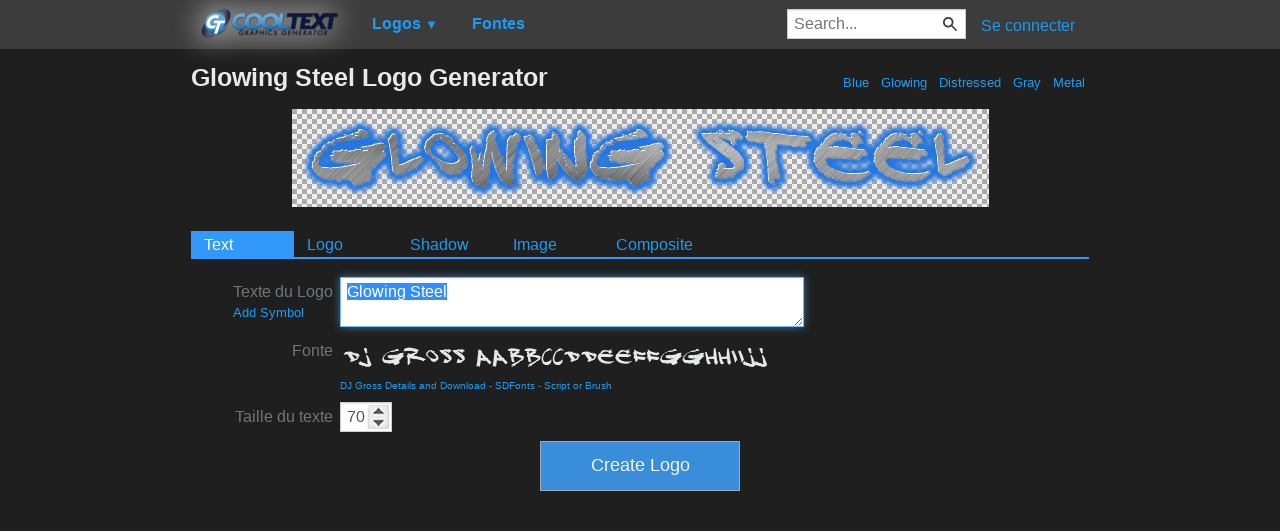

--- FILE ---
content_type: text/html; charset=utf-8
request_url: https://www.google.com/recaptcha/api2/aframe
body_size: 266
content:
<!DOCTYPE HTML><html><head><meta http-equiv="content-type" content="text/html; charset=UTF-8"></head><body><script nonce="UshlFbe52l-XSZqyCboLOw">/** Anti-fraud and anti-abuse applications only. See google.com/recaptcha */ try{var clients={'sodar':'https://pagead2.googlesyndication.com/pagead/sodar?'};window.addEventListener("message",function(a){try{if(a.source===window.parent){var b=JSON.parse(a.data);var c=clients[b['id']];if(c){var d=document.createElement('img');d.src=c+b['params']+'&rc='+(localStorage.getItem("rc::a")?sessionStorage.getItem("rc::b"):"");window.document.body.appendChild(d);sessionStorage.setItem("rc::e",parseInt(sessionStorage.getItem("rc::e")||0)+1);localStorage.setItem("rc::h",'1769626600162');}}}catch(b){}});window.parent.postMessage("_grecaptcha_ready", "*");}catch(b){}</script></body></html>